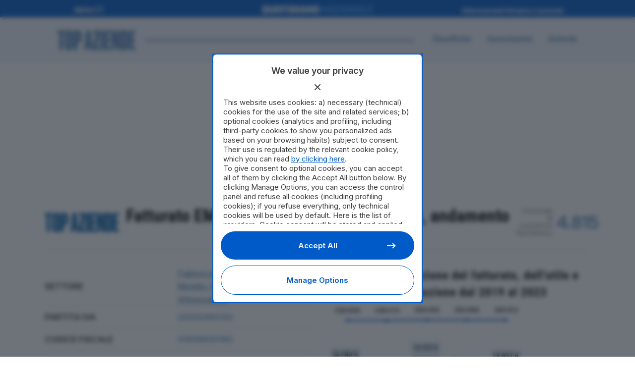

--- FILE ---
content_type: image/svg+xml
request_url: https://topaziende.quotidiano.net/wp-content/uploads/2025/01/logo_qn_eventi.svg
body_size: 1035
content:
<?xml version="1.0" encoding="UTF-8"?> <svg xmlns="http://www.w3.org/2000/svg" width="224" height="36" viewBox="0 0 224 36" fill="none"><path d="M111.364 18.5438C111.364 20.895 110.629 21.8812 109.269 21.8812C107.909 21.8812 107.173 20.895 107.173 18.5438V15.855C107.173 13.5038 107.927 12.5175 109.269 12.5175C110.61 12.5175 111.364 13.5038 111.364 15.855V18.5438ZM115.198 16.6688C115.198 12.3263 113.29 9.375 109.269 9.375C105.247 9.375 103.339 12.3262 103.339 16.6725V17.7262C103.339 22.0725 105.244 25.0238 109.269 25.0238C113.294 25.0238 115.198 22.0725 115.198 17.7262V16.6688ZM93.907 9.6375H90.4223V24.75H93.8335V16.125H93.9291L98.7298 24.75H101.575V9.6375H98.1858V17.5612H98.0939L93.907 9.6375ZM82.5926 13.9837H82.6881L83.9049 18.75H81.3317L82.5926 13.9837ZM80.5194 9.6375L76.3435 24.75H79.7805L80.5414 21.75H84.6584L85.4341 24.75H89.1761L84.9893 9.6375H80.5194ZM71.3663 24.75H75.0827V9.6375H71.3663V24.75ZM58.2396 24.75H63.4778C67.7602 24.75 69.5945 22.125 69.5945 17.595V16.7925C69.5945 12.2925 67.7566 9.6375 63.4778 9.6375H58.2396V24.75ZM61.956 21.75V12.6638H63.1543C64.8967 12.6638 65.812 13.4775 65.812 15.9037V18.495C65.812 20.9212 64.8967 21.735 63.1543 21.735L61.956 21.75ZM52.3802 24.75H56.0966V9.6375H52.3802V24.75ZM46.9362 24.75V12.75H50.6856V9.6375H39.5329V12.75H43.2088V24.75H46.9362ZM35.0887 18.5438C35.0887 20.895 34.3535 21.8812 32.9934 21.8812C31.6333 21.8812 30.8982 20.895 30.8982 18.5438V15.855C30.8982 13.5038 31.6333 12.5175 32.9934 12.5175C34.3535 12.5175 35.0887 13.5038 35.0887 15.855V18.5438ZM38.9227 16.6688C38.9227 12.3263 37.0112 9.375 32.9934 9.375C28.9757 9.375 27.0642 12.3262 27.0642 16.6725V17.7262C27.0642 22.0725 28.9683 25.0238 32.9934 25.0238C37.0186 25.0238 38.9227 22.0725 38.9227 17.7262V16.6688ZM19.7712 25.0238C23.2302 25.0238 25.4394 23.0812 25.4394 19.1437V9.6375H21.7635V18.855C21.7635 20.73 21.4547 21.855 19.7859 21.855C18.117 21.855 17.8082 20.73 17.8082 18.855V9.6375H14.1323V19.1437C14.1323 23.0812 16.3378 25.0238 19.8042 25.0238M8.64416 18.5438C8.64416 20.895 7.90897 21.8812 6.54888 21.8812C5.18879 21.8812 4.45361 20.895 4.45361 18.5438V15.855C4.45361 13.5038 5.20717 12.5175 6.54888 12.5175C7.89059 12.5175 8.64416 13.5038 8.64416 15.855V18.5438ZM12.4781 16.6688C12.4781 12.3263 10.5703 9.375 6.54888 9.375C2.52743 9.375 0.619629 12.3262 0.619629 16.6725V17.7262C0.619629 21.6412 2.17087 24.4237 5.42038 24.93L6.57094 26.625H10.291L8.85368 24.6412C11.3018 23.6812 12.4781 21.135 12.4781 17.7262V16.6688Z" fill="white"></path><path opacity="0.5" d="M223.299 21.6412H217.58V18.6412H221.818V15.5662H217.58V12.75H223.252V9.6375H213.933V24.75H223.299V21.6412ZM202.972 9.6375V24.75H212.242V21.6412H206.688V9.6375H202.972ZM195.138 13.9837H195.23L196.454 18.75H193.881L195.138 13.9837ZM193.065 9.6375L188.878 24.75H192.315L193.091 21.75H197.208L197.983 24.75H201.725L197.535 9.6375H193.065ZM179.96 9.6375H176.479V24.75H179.89V16.125H180.004L184.783 24.75H187.632V9.6375H184.243V17.5612H184.151L179.96 9.6375ZM170.881 18.5438C170.881 20.895 170.127 21.8812 168.785 21.8812C167.444 21.8812 166.694 20.895 166.694 18.5438V15.855C166.694 13.5038 167.429 12.5175 168.785 12.5175C170.142 12.5175 170.881 13.5038 170.881 15.855V18.5438ZM174.715 16.6688C174.715 12.3263 172.811 9.375 168.785 9.375C164.76 9.375 162.856 12.3262 162.856 16.6725V17.7262C162.856 22.0725 164.764 25.0238 168.785 25.0238C172.807 25.0238 174.715 22.0725 174.715 17.7262V16.6688ZM157.375 24.75H161.092V9.6375H157.375V24.75ZM149.564 21.63L155.471 12.555V9.6375H145.329V12.75H151.119L145.26 21.9037V24.75H155.633V21.6412L149.564 21.63ZM137.823 13.9837H137.919L139.143 18.75H136.57L137.823 13.9837ZM135.754 9.6375L131.567 24.75H135L135.779 21.75H139.896L140.672 24.75H144.41L140.224 9.6375H135.754ZM122.66 9.6375H119.168V24.75H122.579V16.125H122.66L127.461 24.75H130.31V9.6375H126.92V17.5612H126.825L122.66 9.6375Z" fill="white"></path></svg> 